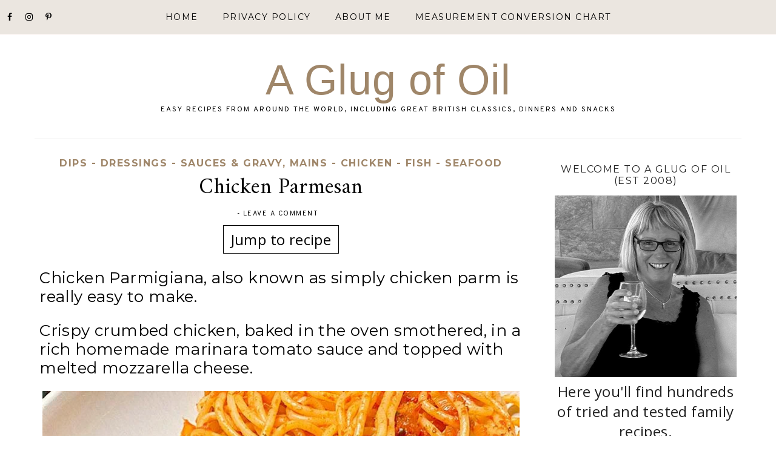

--- FILE ---
content_type: text/plain; charset=utf-8
request_url: https://firestore.googleapis.com/google.firestore.v1.Firestore/Listen/channel?database=projects%2Fstar-ratings-99d89%2Fdatabases%2F(default)&VER=8&RID=58839&CVER=22&X-HTTP-Session-Id=gsessionid&%24httpHeaders=X-Goog-Api-Client%3Agl-js%2F%20fire%2F8.4.1%0D%0AX-Firebase-GMPID%3A%0D%0AContent-Type%3Atext%2Fplain%0D%0A&zx=u5lvqv83lnki&t=1
body_size: -134
content:
51
[[0,["c","Ym92BhTNXerWcTdn-oozzw","",8,12,30000]]]


--- FILE ---
content_type: text/plain; charset=utf-8
request_url: https://firestore.googleapis.com/google.firestore.v1.Firestore/Listen/channel?database=projects%2Fstar-ratings-99d89%2Fdatabases%2F(default)&VER=8&RID=3463&CVER=22&X-HTTP-Session-Id=gsessionid&%24httpHeaders=X-Goog-Api-Client%3Agl-js%2F%20fire%2F8.2.10%0D%0AContent-Type%3Atext%2Fplain%0D%0A&zx=s5h2nm7hleqk&t=1
body_size: -391
content:
51
[[0,["c","lFPeHGp62fdl-_4NCQKtLQ","",8,12,30000]]]
